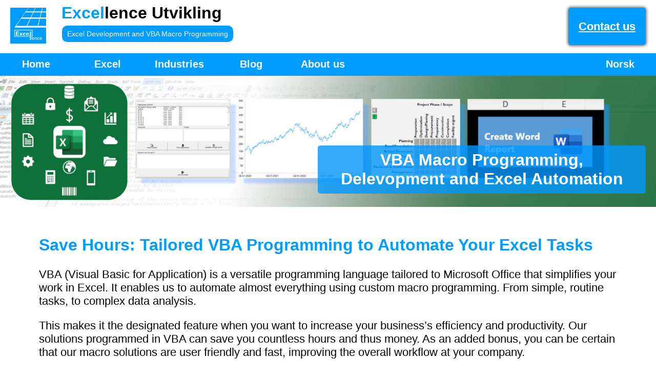

--- FILE ---
content_type: text/html
request_url: https://www.excellence-utvikling.no/en/vba-macro-programming/
body_size: 9705
content:
<!DOCTYPE html>
<html lang="en">


<!-- #BeginTemplate "../index.dwt" -->


<head>
<meta content="text/html; charset=utf-8" http-equiv="Content-Type">
<meta name="viewport" content="width=device-width, initial-scale=1, maximum-scale=1, user-scalable=0"/>
<!-- #BeginEditable "doctitle" -->
<title>VBA Macro Programming – Your Excel Developer</title>
<meta name="description" content="VBA macros customized for your needs. We develop your Excel solutions. Competent programmers – advanced solutions. Fast, efficient and convenient."/>

<link rel="alternate" hreflang="en" href="https://www.excellence-utvikling.no/en/vba-macro-programming/" />
<link rel="alternate" hreflang="nb" href="https://www.excellence-utvikling.no/vba-makro-programmering/" />


<!-- Twitter -->
<meta name="twitter:card" content="summary_large_image">
<meta name="twitter:title" content="VBA Macro Programming – Your Excel Developer">
<meta name="twitter:description" content="VBA macros customized for your needs. We develop your Excel solutions. Competent programmers – advanced solutions. Fast, efficient and convenient.">
<meta name="twitter:image" content="https://www.excellence-utvikling.no/img/social/excellence-utvikling-vba-macro.jpg">
<!-- Open Graph general (Facebook, Pinterest & Google+) -->
<meta property="og:title" content="VBA Macro Programming – Your Excel Developer">
<meta property="og:description" content="VBA macros customized for your needs. We develop your Excel solutions. Competent programmers – advanced solutions. Fast, efficient and convenient.">
<meta property="og:image" content="https://www.excellence-utvikling.no/img/social/excellence-utvikling-vba-macro.jpg">
<meta property="og:url" content="https://www.excellence-utvikling.no/en/vba-macro-programming/">
<meta property="og:site_name" content="Excellence Utvikling AS">
<meta property="fb:admins" content="100021326630916">
<meta property="og:type" content="website">

<!-- #EndEditable -->

<!-- Favicon -->
<link rel="apple-touch-icon" sizes="57x57" href="../../fav/apple-icon-57x57.png">
<link rel="apple-touch-icon" sizes="60x60" href="../../fav/apple-icon-60x60.png">
<link rel="apple-touch-icon" sizes="72x72" href="../../fav/apple-icon-72x72.png">
<link rel="apple-touch-icon" sizes="76x76" href="../../fav/apple-icon-76x76.png">
<link rel="apple-touch-icon" sizes="114x114" href="../../fav/apple-icon-114x114.png">
<link rel="apple-touch-icon" sizes="120x120" href="../../fav/apple-icon-120x120.png">
<link rel="apple-touch-icon" sizes="144x144" href="../../fav/apple-icon-144x144.png">
<link rel="apple-touch-icon" sizes="152x152" href="../../fav/apple-icon-152x152.png">
<link rel="apple-touch-icon" sizes="180x180" href="../../fav/apple-icon-180x180.png">
<link rel="icon" type="image/png" sizes="192x192"  href="../../fav/android-icon-192x192.png">
<link rel="icon" type="image/png" sizes="32x32" href="../../fav/favicon-32x32.png">
<link rel="icon" type="image/png" sizes="96x96" href="../../fav/favicon-96x96.png">
<link rel="icon" type="image/png" sizes="16x16" href="../../fav/favicon-16x16.png">
<link rel="manifest" href="../../fav/manifest.json">
<meta name="msapplication-TileColor" content="#ffffff">
<meta name="msapplication-TileImage" content="../fav/ms-icon-144x144.png">
<meta name="theme-color" content="#ffffff">

<style>

a					{text-decoration:underline; color:black}
a:hover				{text-decoration:none; color:white; background-color:#009CFF; border-radius: 5px 5px 5px 5px; transition:500ms}
body 				{font-family:"Gill Sans", "Gill Sans MT", Calibri, "Trebuchet MS", sans-serif; font-size:100%; margin:0em; padding:0em; }
.Subtitle			{margin-left: -7px; position:relative;width:auto; min-width:240px; font-size:14px; color:white; background-color:#009CFF; padding: 8px 10px 8px 10px; font-weight:lighter; border-radius:10px 10px 10px 10px; text-align:center}
h1					{font-size:32px; font-weight:bold; color:white; position:absolute; z-index:2; width: 600px; background-color: rgba(0,152,255,0.8); padding: 10px 20px 10px 20px; border-radius:5px 5px 5px 5px; margin: 10px 10px 10px 20px; text-align:center; bottom:20px; right: 10px}
h2					{font-size:32px; font-weight:bold; color:#009CFF;  margin: 42px 0px 26px 0px;}
h3					{font-size:22px; font-weight:bold; color:#009CFF;margin: 1.5em 1em 1em 0em}
ul					{list-style-type:square}
#Wrapper			{background-color:white; width:100%; margin-right:auto; margin-left:auto}

/*Header*/

header				{width:100%; padding: 15px 0px 0px 0px;}
.logo				{z-index:1}
.logo img			{width: 70px}
.logo:hover			{text-decoration:none; background-color:transparent;}
#logo-div			{width:auto; float:left; padding: 0% 3% 15px 20px;}
#logo-div2			{width:auto; float:left; margin:0px; padding:0px}
.Company-Name		{position:relative;font-size:2em; padding:0px; margin: -8px; font-weight:700}
#Kontakt			{width:auto;text-align: left; padding: 0px 20px 12px 3%; float:right}
header .button-div	{margin: 0px 0px 0px 0px; display:block}

.social-media-links li {list-style:none; display: inline-block; vertical-align:middle}
.social-media-links ul {padding:0px}
.social-media-links	{text-align:right; margin:20px 20px 0px 0px}
.social:hover 		{color:transparent; background-color:transparent}
.social.socialinsite img		 {height:30px; width:30px;vertical-align:middle; margin-left:5px}
.social-media-share ul		{padding: 0px}
.social-media-share li 		{list-style:none; display: inline-block; vertical-align:middle}
.social-media-share			{text-align:left; margin:20px 20px 0px 0px; padding-top: 80px}
.social.in-footer img {height: 16px; width: 16px}



/*NAV*/

#nav-box				{height:44px; background-color:#009CFF; width:100%; clear:both}
nav						{z-index:3;}
#menu-item				{display:none;}
#menu-item img			{height: 50px; width:auto; margin: 10px 5px 5px 3%}
nav a					{text-decoration:none; color:white}
nav a:hover				{text-decoration:none; background-color:#5DBA5B}
nav ul					{margin:auto ; padding:0px ; float:left; height:inherit;}
nav ul li  				{margin:auto; position:relative; list-style:none; float:left; background-color:inherit; padding:10px; transition:all 500ms; color:white; text-align:center;font-weight:bold; font-size:20px; width:120px;}
nav ul li:last-child	{border:none}  		
nav ul li:hover			{background-color:#5DBA5B}
nav ul li:hover	ul 		{height:auto; opacity:1;  transition:all 500ms; z-index:3}
nav ul li ul			{height:0px; overflow:hidden; opacity:0;position:absolute; top:44px; left:0px; background-color:#009CFF; border:none}
nav ul li ul li 		{width: 14em; border:none; font-size:1em; text-align:left}
.language				{float:right;}

/*Main*/

main				{margin-right:auto; margin-left: auto; padding:0;}
.main-wrapper		{max-width:1200px; margin-left:auto; margin-right:auto}
main p				{font-size:22px}
main ul li			{font-size: 22px; margin: 0 0 10px 0}
figcaption			{font-family:"Gill Sans", "Gill Sans MT", Calibri, "Trebuchet MS", sans-serif; font-size: 18px}
.bannerpicture		{width:100%;height:auto;z-index:1;}
.Picture-Michael 	{width: 100%; max-width:120px; object-fit: contain; margin: 0px 3% 3% 0%; float: left; vertical-align:top;}
.image-text-container::after {content: ""; display: table; clear: both;}
.image-text-container {display: flex; flex-wrap: wrap; align-items: flex-start;}
.image-text-container p {margin-top:0; vertical-align:top; flex: 1;}
.bold-p				{font-weight:bold}
.button				{padding: 20px; background-color: #009CFF; color: white; border-radius: 5px; font-size: 22px; font-weight: bold; text-align: center; box-shadow: 0px 0px 5px 2px gray; display: inline-block; word-wrap: break-word; white-space: normal; line-height: 1.5; }
.button:hover		{background-color:#5DBA5B;}
.overview			{display:flex}
.service-box		{border:3px #009CFF solid; border-radius:10px 10px 10px 10px; padding: 20px 2% 120px 2%; width:29%; margin:30px 0.5% 0px 0.5%; position:relative}
.service-box:first-child	{margin-left:0px}
.service-box:last-child		{margin-right:0px}
.service-box h2		{text-align:center; margin:0px 0px 22px 0px;}
.service-box p		{margin-bottom: 44px; min-height: 125px}
.service-pictures	{max-height:100px; height:auto; width:auto; display:block; margin-left:auto; margin-right:auto}
.flexbutton 		{position: absolute; bottom:20px; display:flex; justify-content: center; width:90%; box-sizing: border-box;}
.flexbutton .button-div {display:block}
#banner-div			{position:relative}
#introduction		{width:94%; padding:0 3% 0 3%}
#introduction .button-div	{margin: 44px auto 44px auto}
#vba-section		{position:relative; width: 63%}
.button-div			{margin: 0px auto 0px auto; display:table}
#Advantages 		{border: 3px #009CFF solid; border-radius: 5px; margin: 0 auto 80px; padding: 20px 1%; width: 100%; box-sizing: border-box; }
#Advantages h2		{text-align:center}
#Advantages ul li	{font-size: 22px; margin: 0 0 10px 0}
.Sertifikat			{display:block; width:60%; height:auto; margin:auto; max-width:250px}
#Welcome			{width:94%; padding: 10px 3% 44px 3%}

table		{border:3px #009CFF solid; border-radius:10px 10px 10px 10px; margin-right: auto; margin-left: auto; border-spacing: 0px; padding: 5px 10px 5px 10px; text-align:left}
table th	{border-bottom: 3px #009CFF solid; padding-right: 20px;}
table td	{padding-right:20px}

.konsulent			{display:flex; margin-top: 32px}
.text-box			{padding: 0px 0px 0px 0px; flex:1; margin:0px 0px 10px 1.5%}
.text-box h2		{margin-top:0px}
.text-box-image		{width:80%; min-width: 150px}
.picture-box		{padding: 0px 0px 0px 0px; width:200px; margin:0px 0px 10px 1.5%}



/* Blog */

.fat-text							{font-weight:bolder}
.blog-figure						{display: table; margin-left: auto; margin-right: auto;}
.blog-pic							{display:block; max-width:100%}
.blog-figcaption					{display: table-caption; caption-side: bottom; margin-bottom: 20px}
.download-fig						{display: table; width: 100px}
.download-img						{width: 100px; display: block}
.download-name						{display: table-caption; caption-side:bottom; text-align:center}

.youtube-container 					{max-width:600px; margin: 0 auto 0 auto; padding: 6px 0 27px 0}
.youtube-div 						{overflow:hidden; padding-bottom:56.25%; position:relative; height:0;}
.youtube-div iframe					{left:0; top:0; height:100%; width:100%; position:absolute;}

.code-container 					{background-color: #333333; border-radius: 5px; padding: 10px; font-family: 'Courier New', monospace; font-size: 14px; color: #FFFFFF; overflow: auto; tab-size: 4;}
.code-title 						{background-color: #222222; color: #FFFFFF; padding: 2px 5px; font-weight: bold; border-top-left-radius: 5px; border-top-right-radius: 5px; font-size: 18px; letter-spacing: 1px;}
.comment							{color: #55D755;}
.code-inline						{background-color: #333333; color: #FFFFFF; font-family: 'Courier New', monospace; padding: 2px 4px; border-radius: 3px;}

#disclaimer-div 					{}
#disclaimer-div h2 					{color: black; font-size: 18px;}
#disclaimer-div p 					{font-size: 16px;}




/* Footer */

footer				{background-color:#009CFF; color:white;font-size:1em; padding: 2em 0% 0em 0%; display:block}
footer a			{color:white}
footer a:hover		{color:#009CFF; background-color:white}
footer ul			{ list-style-type:none; padding:0em;margin:0em}
.Copyright			{text-align:center; font-size: 0.8em; margin-top:2em}
#link-list			{display: inline-block; width: 30%; vertical-align:top; padding: 0em 0em 70px 3%}
#Impressum			{display: inline-block; width: 31%; vertical-align:top}
#Impressum ul		{text-align:center}
#Contact-Data		{display: inline-block; width: 30%; vertical-align:top; position:relative; padding:0em 3% 2em 0em}
#Contact-Data-Block	{right:0em; position:absolute; width:auto}
#footer-content		{height:auto}
.social-icons-list li	{display:inline}

/*Mobile Style*/

@media screen and (max-width: 1160px) {
.service-box p		{min-height: 150px}
}

@media screen and (max-width: 1000px) {
.service-pictures	{max-height:75px}
.service-box p		{min-height: 175px}
}

@media screen and (max-width: 945px) {
.service-box h2		{height:80px}
}


@media screen and (max-width: 860px) {
/*NAV*/
nav ul li					{font-size:20px; width:100px;}

}

@media screen and (max-width: 770px) {

.overview			{display:inline}
.service-box		{width: 94%}
.service-box h2		{height:40px}
/*.service-box p		{height:50px}*/
.flexbutton 		{width:96%}
#Advantages			{width: 98%; margin:3% 0px 6% 0px}
#vba-section		{width: 94%}
#link-list			{display:list-item; list-style-type:none; width:100%; text-align:center; position:relative; margin: 30px 0px 0px 0px; padding:0px 0px 0px 0px}
#Impressum			{display:list-item; list-style-type:none; width:100%; text-align:center; position:relative; margin: 30px 0px 30px 0px; padding:0px 0px 0px 0px}
#Contact-Data		{display:list-item; list-style-type:none; width:100%; text-align:center; padding:0px 0px 0px 0px}
#Contact-Data-Block	{width:100%; text-align:center; position:relative; padding:0px 0px 0px 0px}
footer				{height:auto}
h1					{width:98%; position:relative; margin: 20px auto 0px auto; bottom:0px; right:0px; padding-left:1%; padding-right:1%}
#logo-div			{padding: 0% 23px 15px 3%}

/*NAV*/
#nav-box				{height:auto; width:100%; clear:both}
nav						{z-index:3; position: relative;}
#dropdown				{display: none;}
#menu-item				{display: block}
nav ul					{margin:auto ; padding:0px ; float:none; height:auto; position:relative}
nav ul li  				{margin:auto; position:relative; list-style:none; float:none; padding:10px; transition:none; color:white; text-align:center;font-weight:bold; font-size:20px; width:96%}
nav ul li:hover			{background-color:inherit}
nav ul li:hover ul 		{height:auto; opacity:1;  transition:none; z-index:3}
nav ul li ul			{height:auto; overflow:hidden; opacity:1;position:relative; top:0px; left:0px; background-color:#009CFF; border:none; text-align:center}
nav ul li ul li 		{width: 100%; border:none; font-size:0.7em; text-align:center; margin-right:0; margin-left:0; padding-right:0; padding-left:0}
.language				{display:none}
}

@media screen and (max-width: 620px) {
#Kontakt			{display:none}
}


@media screen and (max-width: 560px) {
h1					{text-align:center; font-size:26px}
h2					{text-align:left; width:100%; max-width:100%; padding: 12px 0px 12px 0px; font-size: 24px}
.image-text-container {display:block}
.Picture-Michael 	{min-width:180px}
}


@media screen and (max-width: 430px) {
.logo img			{margin-right:auto; margin-left:auto; width: 60px}
.Company-Name		{font-size: 18px; margin: 0px 0px 0px -3px}
.Subtitle			{font-size: 8px; padding: 8px 8px 8px 8px; min-width:0px}
.Picture-Michael 	{min-width:150px}
.konsulent			{display:inline-block}
.picture-box		{text-align:center; width:100%}
.text-box-image		{width: 160px}


}

@media screen and (min-width: 771px) {
/* ensure #nav is visible on desktop version */
#dropdown {display: block !important;}
}

/*SUBPAGES*/
/*Excel maler*/
figure		{margin:0px 0px 0px 0px; padding:0;}
#excel-maler	{width: 60%; display:block; margin-left:auto; margin-right:auto}
.excel-mal	{width:100%}

@media screen and (max-width: 900px) {
#excel-maler {width:100%}
}

/*Graf maler*/
figure		{margin:0px 0px 0px 0px; padding:0;}
#graf-maler	{width: 60%; display:block; margin-left:auto; margin-right:auto}
.graf-mal	{width:100%}

@media screen and (max-width: 900px) {
#graf-maler {width:100%}
}

/*Impressum*/
.list-bold					{font-weight:bold}
#Impressum-content			{width:80%; padding: 3% 3% 3% 3%}
#Impressum-content ul		{margin: 0px 0px 0px 0px; padding: 0px 0px 0px 0px}
#Impressum-content ul li	{text-align:left; list-style-type:none;}
#Empty						{width:94%;padding:3% 3% 3% 3%}

/*Kontakt*/
#Kontakt-Info ul li	 	{font-size: 22px; margin: 0px 0px 0px 0px; padding:0px 0px 0px 0px}
#Kontakt-Formular		{width:94%; padding:3% 3% 3% 3%;font-size: 22px}
.g-recaptcha			{margin:20px 0px 20px 190px;}
label					{width: 150px; float:left; font-size:22px; margin:0px 0px 0px 40px}
input, textarea			{font-size: 22px; font-family: "Gill Sans", "Gill Sans MT", Calibri, "Trebuchet MS", sans-serif}
#Kontakt-Info			{width:94%; padding: 3% 3% 3% 3%}
input[type=submit]		{background-color:#009CFF; color:white; font-size:20px; margin:0px 0px 0px 190px; border:0px; padding:10px; font-weight:bold}
input[type=text]		{width:300px}
textarea				{width:300px}

@media screen and (max-width: 560px) {
.g-recaptcha			{margin:20px 0px 20px 0px;}
label					{width: 150px; float:left; font-size:22px; margin:0px 0px 0px 0px}
input[type=submit]		{margin:0px 0px 0px 0px; padding:10px}
}

/*OM OSS*/
.Michael-Wycisk			{width: 25%; height:auto; min-width:300px; margin:0% 0% 3% 3%; float:right}
#clear-div				{clear:both}
#lidenskap				{width:94%; padding: 0px 3% 44px 3%}
@media screen and (max-width: 700px) {
.Michael-Wycisk			{min-width: 200px}
}
@media screen and (max-width: 500px) {
.Michael-Wycisk			{width: 100%; margin-right:auto; margin-left: auto; min-width: 0px}
}

/*VITENSKAP*/

.Img-Research {width:40%; min-width:200px; height:auto; margin:34px 3% 3% 0%; float:left}

@media screen and (max-width: 500px) {
.Img-Research {width:100%}
}

</style>

<!-- Piwik -->
<script type="text/javascript">
  var _paq = _paq || [];
  _paq.push(["setDomains", ["*.www.excellence-utvikling.no"]]);
  _paq.push(['disableCookies']);
  _paq.push(['trackPageView']);
  _paq.push(['enableLinkTracking']);
  _paq.push(['enableHeartBeatTimer']);
  _paq.push(['trackVisibleContentImpressions']);
  (function() {
    var u="//www.excellence-utvikling.no/analytics-piwik/";
    _paq.push(['setTrackerUrl', u+'piwik.php']);
    _paq.push(['setSiteId', '1']);
    var d=document, g=d.createElement('script'), s=d.getElementsByTagName('script')[0];
    g.type='text/javascript'; g.async=true; g.defer=true; g.src=u+'piwik.js'; s.parentNode.insertBefore(g,s);
  })();
</script>
<noscript><p><img src="//www.excellence-utvikling.no/analytics-piwik/piwik.php?idsite=1" style="border:0;" alt="" /></p></noscript>
<!-- End Piwik Code -->
</head>

<body>

	<div id="Wrapper">
		
		<header>
		
			<div id="Kontakt">
				<div class="button-div">
				<a class="button" href="https://www.excellence-utvikling.no/en/contact/" title="Contact us for a great offer">Contact us</a>
				</div>
			</div>
			
		
		<div id="logo-div">
		<a class="logo" href="https://www.excellence-utvikling.no/en/"><img src="https://www.excellence-utvikling.no/en/img/excellence-utvikling-logo.jpg" alt="Excellence Utvikling Logo"></a>		</div>
		<div id="logo-div2">
		<p class="Company-Name"><span style="color: #009CFF">Excel</span>lence Utvikling</p>
		<p class="Subtitle">Excel Development and VBA Macro Programming</p>
		</div>
		
			
			
			<div id="nav-box">
			<nav>
			<div id="menu-item"><img src="../../img/menu-button.jpg"></div>

				<ul id="dropdown">
				<li><a href="https://www.excellence-utvikling.no/en/">Home</a></li>
				<li>Excel
					<ul>
					<li><a href="https://www.excellence-utvikling.no/en/excel-consulting/">Excel Consulting</a></li>
					<li><a href="https://www.excellence-utvikling.no/en/excel-templates/">Excel Templates</a></li>
					<li><a href="https://www.excellence-utvikling.no/en/vba-macro-programming/">VBA Automation</a></li>
					<li><a href="https://www.excellence-utvikling.no/en/excel-diagram-templates/">Charts &amp; Dashboards</a></li>
					<li><a href="https://www.excellence-utvikling.no/en/prices/">Prices</a></li>
					</ul>
				<li>Industries
					<ul>
					<li><a href="https://www.excellence-utvikling.no/en/excel-consulting/aquaculture/">Aquaculture &amp; Fish Farming</a></li>
					<li><a href="https://www.excellence-utvikling.no/en/excel-consulting/oil-gas-chemical-industry/">Oil, Gas- &amp; Chemical Industry</a></li>
					<li><a href="https://www.excellence-utvikling.no/en/excel-vba-macro-research/">Research &amp; Development</a></li>
					<li><a href="https://www.excellence-utvikling.no/en/excel-consulting/financial/">Finance &amp; Corporate Finance</a></li>
					<li><a href="https://www.excellence-utvikling.no/en/excel-consulting/real-estate-cre">Real Estate &amp; CRE</a></li>
					</ul>
				<li><a href="https://www.excellence-utvikling.no/en/excel-tips-tricks/">Blog</a>
					<ul>
					<li><a href="https://www.excellence-utvikling.no/en/excel-tips-tricks/">Excel tips &amp; tricks</a></li>
					</ul>
				<li><a href="https://www.excellence-utvikling.no/en/about-excellence-utvikling/">About us</a>
					<ul>
					<li><a href="https://www.excellence-utvikling.no/en/about-excellence-utvikling/">Excellence Utvikling</a></li>
					<li><a href="https://www.excellence-utvikling.no/en/imprint/">Imprint</a></li>
					<li><a href="https://www.excellence-utvikling.no/en/contact/">Contact us</a></li>
					</ul>
				
			</ul>
			

			
			<ul class="language">
			<!-- #BeginEditable "language" -->
			<li><a href="https://www.excellence-utvikling.no/vba-makro-programmering">Norsk</a></li>
			<!-- #EndEditable -->
			</ul>
			


			
			


			
			</nav>
			</div>
			
		</header>
		
		<!-- #BeginEditable "main" -->
		
		<main>
		
			<div id="banner-div">
			<h1>VBA Macro Programming, Delevopment and Excel Automation</h1>
			<img class="bannerpicture" src="../img/vba-programming-automation-banner.jpg" alt="Illustration on how Excel can be automated and integrated with various systems using VBA">
			
			</div>
			<div class="main-wrapper">
			<section id="Welcome">
			
			<h2>Save Hours: Tailored VBA Programming to Automate Your Excel Tasks</h2>
			<p>VBA (Visual Basic for Application) is a versatile programming language tailored to Microsoft Office that simplifies your work in Excel. It enables us to automate almost everything using custom macro programming. From simple, routine tasks, to complex data analysis.
			<p>This makes it the designated feature when you want to increase your business’s efficiency and productivity. Our solutions programmed in VBA can save you countless hours and thus money. As an added bonus, you can be certain that our macro solutions are user friendly and fast, improving the overall workflow at your company.</p>
			<p>Read more to discover how our automations have helped other clients like you or contact us now to explore how we can tailor a solution specifically for your needs.</p>

			<br>
			<div class="button-div">
			<a class="button" href="https://www.excellence-utvikling.no/en/contact" title="Receive a great, non-binding offer">Ask us for a great offer</a>
			</div>
			<br>
			
			<h2>Examples of VBA Automations We Can Provide: See What’s Possible</h2>
			<p>Since 2016, we’ve proudly served over 110 clients across many industries from various countries. This section showcases a selection of powerful and reliable VBA automations we have provided to streamline and improve our client’s business processes, enabling more efficient workflows, better decision making while simultaneously saving time and money. Contact us today to find out how we can improve your operations together!</p>
			
			<h3>Data Transfer</h3>
			<p>We can help you make the most of your data by import or exporting your data to and from Excel:</p>
			<ul>
			<li>Import of data from various sources like text files or other Excel files</li>
			<li>Seamless integration of Excel with SQL databases, like Azure or MS SQL</li>
			<li>Export of data to structured files like csv, json, xml...</li>
			</ul>
			
			<h3>Data from the web? API Integrations!</h3>
			<p>Exchange data between Excel and your favorite web applications like:</p>
			<ul>
			<li>CRM Systems like HubSpot</li>
			<li>Accounting systems</li>
			<li>Banks and Brokerages</li>
			</ul>
			<p>Receive data from many other sources:</p>
			<ul>
			<li>Stock- or commodity prices from the web</li>
			<li>FX rates</li>
			<li>Distances between addresses from the Google Maps API</li>
			<li>Weather data</li>
			<li>Business data</li>
			</ul>
			
			<h3>Report generation</h3>
			<p>We can help you automate the creation Word documents with professional layout, using the data in your Excel sheet</p>
			<ul>
			<li>Generate offer documents, contracts, purchase orders or reports from your Excel calculations</li>
			<li>Glossy brochures from your Excel product configurator including charts and graphs</li>
			<li>Financial statements</li>
			</ul>
			
			<h3>User forms</h3>
			<p>Avoid complexe, error prone and difficult to use Excel sheets. User friendly and efficient forms and interfaces can improve your workflow, save time and reduce errors</p>
			<ul>
			<li>Product configurators</li>
			<li>Wizards</li>
			<li>Data entry forms</li>
			</ul>
			
			<h3>Financial modeling</h3>
			<p>With VBA, you can achive much more then conventional 3-statement modelling:</p>
			<ul>
			<li>Complexe trading models with back testing - if desired, for 100s of stocks or commodities simultaneously</li>
			<li>Receive business relevant modeling data directly from the web</li>
			<li>Monte Carlo simulations directly in Excel</li>
			</ul>
			
			<h3>...and many more</h3>
			<p>This is just a small selection of the time saving solutions that we have worked with. VBA is incredibly versatile and we can find tailored solutions for nearly any issue that you might face in Excel. Contact us today to find out how we can transform your challenges into solutions using Excel and VBA!</p>
			
			<br>
			<div class="button-div">
			<a class="button" href="https://www.excellence-utvikling.no/en/contact" title="Receive a great, non-binding offer">Find your solution with us</a>
			</div>
			<br>
			
			<h2>Benefits of VBA Macro Automation</h2>
			<p>VBA macro programming in Excel not only enables tasks that would be challenging or impossible to perform manually but also offers a wide array of benefits for your business:</p>
			<ul>
			<li><span class="bold-p">Enabling:</span> Transform complex tasks into simple, one-click operations.</li>
			<li><span class="bold-p">Time saving:</span> Reduce processing time through enhanced automation.</li>
			<li><span class="bold-p">Accuracy and less errors:</span> Increase accuracy and reduce errors with automated precision.</li>
			<li><span class="bold-p">Consistency:</span> Ensure that your documents follow the same formats and standards.</li>
			<li><span class="bold-p">Cost saving:</span> Cut costs by freeing up staff to focus on higher-value activities.</li>
			<li><span class="bold-p">Scalability:</span> Our VBA solutions can always grow with your business.</li>
			<li><span class="bold-p">Rapid Decision-Making:</span> Accelerates data processing and KPI delivery, enabling timely and critical business decisions.</li>
			</ul>

			<h2>Features: VBA best practice  and no compromise on quality</h2>
			<p>Are you skilled in VBA programming and would like to know if we are the perfect match for your project? Or perhaps you're curious about what sets us apart from the competition. This section is designed for you, as we highlight the principles and strategies we adhere to when developing VBA code. A quick note: The difference between good and clean code, compared to low quality can be huge – even if both seem to produce the same results at first glance. We promise: We’ll try not to get too technical.</p>
			<ul>
			<li><span class="bold-p">As simple as possible:</span> Even when dealing with complex solutions, we will always strive to keep the code as simple as possible (but never too simple!), without compromising functionality and reliability.</li>
			<li><span class="bold-p">DRY (don’t repeat yourself):</span> The code will always be logically structured in modules, subroutines and functions. All subs that are called directly by the user (from the worksheets interface) are in a single place, so you can easily navigate yourself down into the code. Steps that are logically connected are transferred into their own subroutines and functions. The same is true for functions and subs of general kind. This way, we not just keep it clean, but also easily maintainable and avoid repeating code.</li>
			<li><span class="bold-p">Descriptive names for variables, subroutines and functions:</span> While we of course use comments extensively, we make sure all subroutines and functions have names that clearly describe their purpose. The same is true for variables. Speaking of variables, we follow clear guidelines for naming, including the variables scope and datatype (following the Hungarian notation).</li>
			<li><span class="bold-p">Comments:</span> Following up the last point, the code will be comment rich, explaining what happens at each point. Each subroutine and function will of course also have an introductory comment, giving you some information on what the procedure does, the purpose of its input parameters, as well as the output parameter (in case of functions).</li>
			<li><span class="bold-p">Robust error handling:</span> Unhandled errors can crash your application, lead to unexpected results, infinite loop and other undesired outcomes. We implement robust error handling to prevent crashes, unexpected results, and other undesirable outcomes.</li>
			<li><span class="bold-p">Speed:</span> In VBA, there are many important concepts to increase speed: We will do what is possible to reduce “hits” against the worksheet which are extremely time consuming. Whenever possible, we will load data to (much faster) arrays or dictionaries before treating it. Variables get the right data types and scopes, loops will be optimized to keep them fast, use inbuilt Excel/VBA functions when they are faster than VBA and we apply “With”-statements wherever reasonable to name just a few (we have a long list of practices we adhere to!). And of course, the obvious: Turn off calculations, screen updating and page breaks while the code executes.</li>
			<li><span class="bold-p">Scalability:</span> We are very aware of keeping our code scalable, so it can grow or be adaptable to growth and changes in your business.</li>
			</ul>
			<p>When you partner with us for your VBA and Excel projects, you can say good bye to technical debt. Our goal is to constantly provide high quality solutions that adhere to best practices, speed and robustness. Contact us today to discuss your project.</p>
			<br>
			<div class="button-div">
			<a class="button" href="https://www.excellence-utvikling.no/en/contact" title="Receive a great, non-binding offer">Discuss your project with us</a>
			</div>
			<br>

			
			
			</section>
			
		</div>
		</main>
		<!-- #EndEditable -->

		
		<footer>
			
			<div id="footer-content">
			<div id="link-list">
				<ul>
				<li><a href="https://www.excellence-utvikling.no/en">Home</a></li>
				<li><a href="https://www.excellence-utvikling.no/en/excel-consulting">Excel consulting</a></li>
				<li><a href="https://www.excellence-utvikling.no/en/excel-templates/">Excel templates</a></li>
				<li><a href="https://www.excellence-utvikling.no/en/excel-diagram-templates/">Excel charts &amp; dashboards</a></li>
				<li><a href="https://www.excellence-utvikling.no/en/vba-macro-programming">VBA macro programming</a></li>

				<li><a href="https://www.excellence-utvikling.no/en/prices/">Prices &amp; terms</a></li>
				<li><a href="https://www.excellence-utvikling.no/en/about-excellence-utvikling/">About us</a></li>
				<li><a href="https://www.excellence-utvikling.no/en/excel-tips-tricks/">Blog</a></li>

				</ul>
				<br>
				<ul>
				<li><a href="https://www.excellence-utvikling.no/">Norsk side</a></li>
				</ul>

			</div>
			
			<div id="Impressum">
				<ul>
				<li><a href="https://www.excellence-utvikling.no/en/imprint">Imprint</a></li>
				</ul>
			</div>
			
			<div id="Contact-Data">
			<div id="Contact-Data-Block">
				<ul>
				<li><a href="https://www.excellence-utvikling.no/en/contact">Contact us now</a><br><br/></li>
				<li>Excellence Utvikling AS</li>
				<li>Trollafjæra 82</li>
				<li>NO 7018 Trondheim</li>
				<li>Norway</li>
				<li>Phone: <a href="tel:+4794125004">+47 941 25 004</a></li>
				<li><a href="mailto:info@excellence-utvikling.no">info@excellence-utvikling.no</a></li>
				<li>VAT Number: 917 573 948 MVA</li>
				</ul>
			</div>
			</div>
			</div>
			
			<ul class="Copyright"><li>Copyright and Design <a href="https://www.excellence-utvikling.no">Excellence Utvikling AS (2016-2024)</a></li></ul>

			
			

		
		
		</footer>
	
	</div>	


</body>

<!-- Load jQuery -->
<script type="text/javascript">

(function() {
      function getScript(url,success){
        var script=document.createElement('script');
        script.src=url;
        var head=document.getElementsByTagName('head')[0],
            done=false;
        script.onload=script.onreadystatechange = function(){
          if ( !done && (!this.readyState || this.readyState == 'loaded' || this.readyState == 'complete') ) {
            done=true;
            success();
            script.onload = script.onreadystatechange = null;
            head.removeChild(script);
          }
        };
        head.appendChild(script);
      }
        getScript('https://www.excellence-utvikling.no/jquery/jquery.js',function(){
		jQuery(document).ready(function($){

	/* prepend menu icon */
	$('#nav').prepend('<div id="menu-item"><img src="img/menu-button.jpg"></div>');
	
	/* toggle nav */
	$("#menu-item").on("click", function(){
		$("#dropdown").slideToggle();
		$(this).toggleClass("active");
	});

});
            

        });
    })();

</script>

<!-- #EndTemplate -->

</html>
